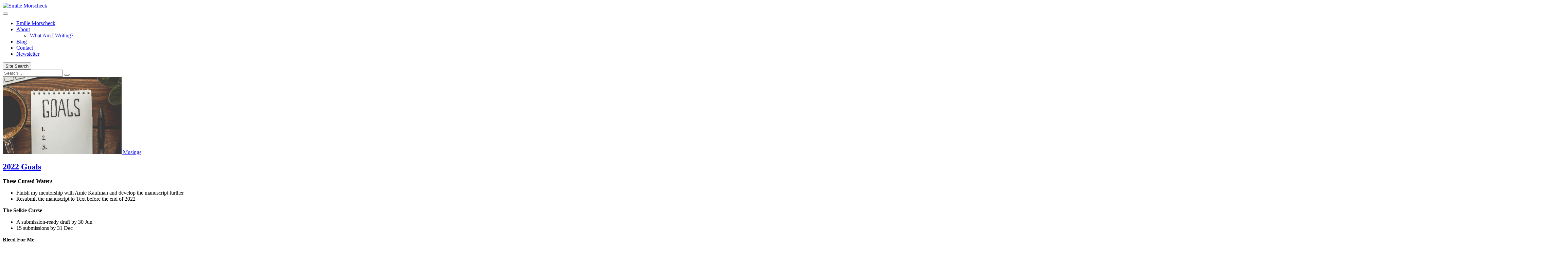

--- FILE ---
content_type: text/html; charset=UTF-8
request_url: https://emiliemorscheck.com.au/tag/planning
body_size: 19931
content:

<!DOCTYPE html>
<html lang="en-GB">
<head>
	<meta charset="UTF-8">
	<meta name="viewport" content="width=device-width, initial-scale=1">
	<link rel="profile" href="https://gmpg.org/xfn/11">
	<link rel="pingback" href="https://emiliemorscheck.com.au/xmlrpc.php">

	<title>planning &#8211; Emilie Morscheck</title>
<meta name='robots' content='max-image-preview:large' />
<link rel='dns-prefetch' href='//fonts.googleapis.com' />
<link rel="alternate" type="application/rss+xml" title="Emilie Morscheck &raquo; Feed" href="https://emiliemorscheck.com.au/feed" />
<link rel="alternate" type="application/rss+xml" title="Emilie Morscheck &raquo; Comments Feed" href="https://emiliemorscheck.com.au/comments/feed" />
<link rel="alternate" type="application/rss+xml" title="Emilie Morscheck &raquo; planning Tag Feed" href="https://emiliemorscheck.com.au/tag/planning/feed" />
<style id='wp-img-auto-sizes-contain-inline-css' type='text/css'>
img:is([sizes=auto i],[sizes^="auto," i]){contain-intrinsic-size:3000px 1500px}
/*# sourceURL=wp-img-auto-sizes-contain-inline-css */
</style>
<style id='wp-emoji-styles-inline-css' type='text/css'>

	img.wp-smiley, img.emoji {
		display: inline !important;
		border: none !important;
		box-shadow: none !important;
		height: 1em !important;
		width: 1em !important;
		margin: 0 0.07em !important;
		vertical-align: -0.1em !important;
		background: none !important;
		padding: 0 !important;
	}
/*# sourceURL=wp-emoji-styles-inline-css */
</style>
<style id='wp-block-library-inline-css' type='text/css'>
:root{--wp-block-synced-color:#7a00df;--wp-block-synced-color--rgb:122,0,223;--wp-bound-block-color:var(--wp-block-synced-color);--wp-editor-canvas-background:#ddd;--wp-admin-theme-color:#007cba;--wp-admin-theme-color--rgb:0,124,186;--wp-admin-theme-color-darker-10:#006ba1;--wp-admin-theme-color-darker-10--rgb:0,107,160.5;--wp-admin-theme-color-darker-20:#005a87;--wp-admin-theme-color-darker-20--rgb:0,90,135;--wp-admin-border-width-focus:2px}@media (min-resolution:192dpi){:root{--wp-admin-border-width-focus:1.5px}}.wp-element-button{cursor:pointer}:root .has-very-light-gray-background-color{background-color:#eee}:root .has-very-dark-gray-background-color{background-color:#313131}:root .has-very-light-gray-color{color:#eee}:root .has-very-dark-gray-color{color:#313131}:root .has-vivid-green-cyan-to-vivid-cyan-blue-gradient-background{background:linear-gradient(135deg,#00d084,#0693e3)}:root .has-purple-crush-gradient-background{background:linear-gradient(135deg,#34e2e4,#4721fb 50%,#ab1dfe)}:root .has-hazy-dawn-gradient-background{background:linear-gradient(135deg,#faaca8,#dad0ec)}:root .has-subdued-olive-gradient-background{background:linear-gradient(135deg,#fafae1,#67a671)}:root .has-atomic-cream-gradient-background{background:linear-gradient(135deg,#fdd79a,#004a59)}:root .has-nightshade-gradient-background{background:linear-gradient(135deg,#330968,#31cdcf)}:root .has-midnight-gradient-background{background:linear-gradient(135deg,#020381,#2874fc)}:root{--wp--preset--font-size--normal:16px;--wp--preset--font-size--huge:42px}.has-regular-font-size{font-size:1em}.has-larger-font-size{font-size:2.625em}.has-normal-font-size{font-size:var(--wp--preset--font-size--normal)}.has-huge-font-size{font-size:var(--wp--preset--font-size--huge)}.has-text-align-center{text-align:center}.has-text-align-left{text-align:left}.has-text-align-right{text-align:right}.has-fit-text{white-space:nowrap!important}#end-resizable-editor-section{display:none}.aligncenter{clear:both}.items-justified-left{justify-content:flex-start}.items-justified-center{justify-content:center}.items-justified-right{justify-content:flex-end}.items-justified-space-between{justify-content:space-between}.screen-reader-text{border:0;clip-path:inset(50%);height:1px;margin:-1px;overflow:hidden;padding:0;position:absolute;width:1px;word-wrap:normal!important}.screen-reader-text:focus{background-color:#ddd;clip-path:none;color:#444;display:block;font-size:1em;height:auto;left:5px;line-height:normal;padding:15px 23px 14px;text-decoration:none;top:5px;width:auto;z-index:100000}html :where(.has-border-color){border-style:solid}html :where([style*=border-top-color]){border-top-style:solid}html :where([style*=border-right-color]){border-right-style:solid}html :where([style*=border-bottom-color]){border-bottom-style:solid}html :where([style*=border-left-color]){border-left-style:solid}html :where([style*=border-width]){border-style:solid}html :where([style*=border-top-width]){border-top-style:solid}html :where([style*=border-right-width]){border-right-style:solid}html :where([style*=border-bottom-width]){border-bottom-style:solid}html :where([style*=border-left-width]){border-left-style:solid}html :where(img[class*=wp-image-]){height:auto;max-width:100%}:where(figure){margin:0 0 1em}html :where(.is-position-sticky){--wp-admin--admin-bar--position-offset:var(--wp-admin--admin-bar--height,0px)}@media screen and (max-width:600px){html :where(.is-position-sticky){--wp-admin--admin-bar--position-offset:0px}}

/*# sourceURL=wp-block-library-inline-css */
</style><style id='wp-block-file-inline-css' type='text/css'>
.wp-block-file{box-sizing:border-box}.wp-block-file:not(.wp-element-button){font-size:.8em}.wp-block-file.aligncenter{text-align:center}.wp-block-file.alignright{text-align:right}.wp-block-file *+.wp-block-file__button{margin-left:.75em}:where(.wp-block-file){margin-bottom:1.5em}.wp-block-file__embed{margin-bottom:1em}:where(.wp-block-file__button){border-radius:2em;display:inline-block;padding:.5em 1em}:where(.wp-block-file__button):where(a):active,:where(.wp-block-file__button):where(a):focus,:where(.wp-block-file__button):where(a):hover,:where(.wp-block-file__button):where(a):visited{box-shadow:none;color:#fff;opacity:.85;text-decoration:none}
/*# sourceURL=https://emiliemorscheck.com.au/wp-includes/blocks/file/style.min.css */
</style>
<style id='wp-block-heading-inline-css' type='text/css'>
h1:where(.wp-block-heading).has-background,h2:where(.wp-block-heading).has-background,h3:where(.wp-block-heading).has-background,h4:where(.wp-block-heading).has-background,h5:where(.wp-block-heading).has-background,h6:where(.wp-block-heading).has-background{padding:1.25em 2.375em}h1.has-text-align-left[style*=writing-mode]:where([style*=vertical-lr]),h1.has-text-align-right[style*=writing-mode]:where([style*=vertical-rl]),h2.has-text-align-left[style*=writing-mode]:where([style*=vertical-lr]),h2.has-text-align-right[style*=writing-mode]:where([style*=vertical-rl]),h3.has-text-align-left[style*=writing-mode]:where([style*=vertical-lr]),h3.has-text-align-right[style*=writing-mode]:where([style*=vertical-rl]),h4.has-text-align-left[style*=writing-mode]:where([style*=vertical-lr]),h4.has-text-align-right[style*=writing-mode]:where([style*=vertical-rl]),h5.has-text-align-left[style*=writing-mode]:where([style*=vertical-lr]),h5.has-text-align-right[style*=writing-mode]:where([style*=vertical-rl]),h6.has-text-align-left[style*=writing-mode]:where([style*=vertical-lr]),h6.has-text-align-right[style*=writing-mode]:where([style*=vertical-rl]){rotate:180deg}
/*# sourceURL=https://emiliemorscheck.com.au/wp-includes/blocks/heading/style.min.css */
</style>
<style id='wp-block-image-inline-css' type='text/css'>
.wp-block-image>a,.wp-block-image>figure>a{display:inline-block}.wp-block-image img{box-sizing:border-box;height:auto;max-width:100%;vertical-align:bottom}@media not (prefers-reduced-motion){.wp-block-image img.hide{visibility:hidden}.wp-block-image img.show{animation:show-content-image .4s}}.wp-block-image[style*=border-radius] img,.wp-block-image[style*=border-radius]>a{border-radius:inherit}.wp-block-image.has-custom-border img{box-sizing:border-box}.wp-block-image.aligncenter{text-align:center}.wp-block-image.alignfull>a,.wp-block-image.alignwide>a{width:100%}.wp-block-image.alignfull img,.wp-block-image.alignwide img{height:auto;width:100%}.wp-block-image .aligncenter,.wp-block-image .alignleft,.wp-block-image .alignright,.wp-block-image.aligncenter,.wp-block-image.alignleft,.wp-block-image.alignright{display:table}.wp-block-image .aligncenter>figcaption,.wp-block-image .alignleft>figcaption,.wp-block-image .alignright>figcaption,.wp-block-image.aligncenter>figcaption,.wp-block-image.alignleft>figcaption,.wp-block-image.alignright>figcaption{caption-side:bottom;display:table-caption}.wp-block-image .alignleft{float:left;margin:.5em 1em .5em 0}.wp-block-image .alignright{float:right;margin:.5em 0 .5em 1em}.wp-block-image .aligncenter{margin-left:auto;margin-right:auto}.wp-block-image :where(figcaption){margin-bottom:1em;margin-top:.5em}.wp-block-image.is-style-circle-mask img{border-radius:9999px}@supports ((-webkit-mask-image:none) or (mask-image:none)) or (-webkit-mask-image:none){.wp-block-image.is-style-circle-mask img{border-radius:0;-webkit-mask-image:url('data:image/svg+xml;utf8,<svg viewBox="0 0 100 100" xmlns="http://www.w3.org/2000/svg"><circle cx="50" cy="50" r="50"/></svg>');mask-image:url('data:image/svg+xml;utf8,<svg viewBox="0 0 100 100" xmlns="http://www.w3.org/2000/svg"><circle cx="50" cy="50" r="50"/></svg>');mask-mode:alpha;-webkit-mask-position:center;mask-position:center;-webkit-mask-repeat:no-repeat;mask-repeat:no-repeat;-webkit-mask-size:contain;mask-size:contain}}:root :where(.wp-block-image.is-style-rounded img,.wp-block-image .is-style-rounded img){border-radius:9999px}.wp-block-image figure{margin:0}.wp-lightbox-container{display:flex;flex-direction:column;position:relative}.wp-lightbox-container img{cursor:zoom-in}.wp-lightbox-container img:hover+button{opacity:1}.wp-lightbox-container button{align-items:center;backdrop-filter:blur(16px) saturate(180%);background-color:#5a5a5a40;border:none;border-radius:4px;cursor:zoom-in;display:flex;height:20px;justify-content:center;opacity:0;padding:0;position:absolute;right:16px;text-align:center;top:16px;width:20px;z-index:100}@media not (prefers-reduced-motion){.wp-lightbox-container button{transition:opacity .2s ease}}.wp-lightbox-container button:focus-visible{outline:3px auto #5a5a5a40;outline:3px auto -webkit-focus-ring-color;outline-offset:3px}.wp-lightbox-container button:hover{cursor:pointer;opacity:1}.wp-lightbox-container button:focus{opacity:1}.wp-lightbox-container button:focus,.wp-lightbox-container button:hover,.wp-lightbox-container button:not(:hover):not(:active):not(.has-background){background-color:#5a5a5a40;border:none}.wp-lightbox-overlay{box-sizing:border-box;cursor:zoom-out;height:100vh;left:0;overflow:hidden;position:fixed;top:0;visibility:hidden;width:100%;z-index:100000}.wp-lightbox-overlay .close-button{align-items:center;cursor:pointer;display:flex;justify-content:center;min-height:40px;min-width:40px;padding:0;position:absolute;right:calc(env(safe-area-inset-right) + 16px);top:calc(env(safe-area-inset-top) + 16px);z-index:5000000}.wp-lightbox-overlay .close-button:focus,.wp-lightbox-overlay .close-button:hover,.wp-lightbox-overlay .close-button:not(:hover):not(:active):not(.has-background){background:none;border:none}.wp-lightbox-overlay .lightbox-image-container{height:var(--wp--lightbox-container-height);left:50%;overflow:hidden;position:absolute;top:50%;transform:translate(-50%,-50%);transform-origin:top left;width:var(--wp--lightbox-container-width);z-index:9999999999}.wp-lightbox-overlay .wp-block-image{align-items:center;box-sizing:border-box;display:flex;height:100%;justify-content:center;margin:0;position:relative;transform-origin:0 0;width:100%;z-index:3000000}.wp-lightbox-overlay .wp-block-image img{height:var(--wp--lightbox-image-height);min-height:var(--wp--lightbox-image-height);min-width:var(--wp--lightbox-image-width);width:var(--wp--lightbox-image-width)}.wp-lightbox-overlay .wp-block-image figcaption{display:none}.wp-lightbox-overlay button{background:none;border:none}.wp-lightbox-overlay .scrim{background-color:#fff;height:100%;opacity:.9;position:absolute;width:100%;z-index:2000000}.wp-lightbox-overlay.active{visibility:visible}@media not (prefers-reduced-motion){.wp-lightbox-overlay.active{animation:turn-on-visibility .25s both}.wp-lightbox-overlay.active img{animation:turn-on-visibility .35s both}.wp-lightbox-overlay.show-closing-animation:not(.active){animation:turn-off-visibility .35s both}.wp-lightbox-overlay.show-closing-animation:not(.active) img{animation:turn-off-visibility .25s both}.wp-lightbox-overlay.zoom.active{animation:none;opacity:1;visibility:visible}.wp-lightbox-overlay.zoom.active .lightbox-image-container{animation:lightbox-zoom-in .4s}.wp-lightbox-overlay.zoom.active .lightbox-image-container img{animation:none}.wp-lightbox-overlay.zoom.active .scrim{animation:turn-on-visibility .4s forwards}.wp-lightbox-overlay.zoom.show-closing-animation:not(.active){animation:none}.wp-lightbox-overlay.zoom.show-closing-animation:not(.active) .lightbox-image-container{animation:lightbox-zoom-out .4s}.wp-lightbox-overlay.zoom.show-closing-animation:not(.active) .lightbox-image-container img{animation:none}.wp-lightbox-overlay.zoom.show-closing-animation:not(.active) .scrim{animation:turn-off-visibility .4s forwards}}@keyframes show-content-image{0%{visibility:hidden}99%{visibility:hidden}to{visibility:visible}}@keyframes turn-on-visibility{0%{opacity:0}to{opacity:1}}@keyframes turn-off-visibility{0%{opacity:1;visibility:visible}99%{opacity:0;visibility:visible}to{opacity:0;visibility:hidden}}@keyframes lightbox-zoom-in{0%{transform:translate(calc((-100vw + var(--wp--lightbox-scrollbar-width))/2 + var(--wp--lightbox-initial-left-position)),calc(-50vh + var(--wp--lightbox-initial-top-position))) scale(var(--wp--lightbox-scale))}to{transform:translate(-50%,-50%) scale(1)}}@keyframes lightbox-zoom-out{0%{transform:translate(-50%,-50%) scale(1);visibility:visible}99%{visibility:visible}to{transform:translate(calc((-100vw + var(--wp--lightbox-scrollbar-width))/2 + var(--wp--lightbox-initial-left-position)),calc(-50vh + var(--wp--lightbox-initial-top-position))) scale(var(--wp--lightbox-scale));visibility:hidden}}
/*# sourceURL=https://emiliemorscheck.com.au/wp-includes/blocks/image/style.min.css */
</style>
<style id='wp-block-list-inline-css' type='text/css'>
ol,ul{box-sizing:border-box}:root :where(.wp-block-list.has-background){padding:1.25em 2.375em}
/*# sourceURL=https://emiliemorscheck.com.au/wp-includes/blocks/list/style.min.css */
</style>
<style id='wp-block-paragraph-inline-css' type='text/css'>
.is-small-text{font-size:.875em}.is-regular-text{font-size:1em}.is-large-text{font-size:2.25em}.is-larger-text{font-size:3em}.has-drop-cap:not(:focus):first-letter{float:left;font-size:8.4em;font-style:normal;font-weight:100;line-height:.68;margin:.05em .1em 0 0;text-transform:uppercase}body.rtl .has-drop-cap:not(:focus):first-letter{float:none;margin-left:.1em}p.has-drop-cap.has-background{overflow:hidden}:root :where(p.has-background){padding:1.25em 2.375em}:where(p.has-text-color:not(.has-link-color)) a{color:inherit}p.has-text-align-left[style*="writing-mode:vertical-lr"],p.has-text-align-right[style*="writing-mode:vertical-rl"]{rotate:180deg}
/*# sourceURL=https://emiliemorscheck.com.au/wp-includes/blocks/paragraph/style.min.css */
</style>
<style id='wp-block-quote-inline-css' type='text/css'>
.wp-block-quote{box-sizing:border-box;overflow-wrap:break-word}.wp-block-quote.is-large:where(:not(.is-style-plain)),.wp-block-quote.is-style-large:where(:not(.is-style-plain)){margin-bottom:1em;padding:0 1em}.wp-block-quote.is-large:where(:not(.is-style-plain)) p,.wp-block-quote.is-style-large:where(:not(.is-style-plain)) p{font-size:1.5em;font-style:italic;line-height:1.6}.wp-block-quote.is-large:where(:not(.is-style-plain)) cite,.wp-block-quote.is-large:where(:not(.is-style-plain)) footer,.wp-block-quote.is-style-large:where(:not(.is-style-plain)) cite,.wp-block-quote.is-style-large:where(:not(.is-style-plain)) footer{font-size:1.125em;text-align:right}.wp-block-quote>cite{display:block}
/*# sourceURL=https://emiliemorscheck.com.au/wp-includes/blocks/quote/style.min.css */
</style>
<style id='wp-block-separator-inline-css' type='text/css'>
@charset "UTF-8";.wp-block-separator{border:none;border-top:2px solid}:root :where(.wp-block-separator.is-style-dots){height:auto;line-height:1;text-align:center}:root :where(.wp-block-separator.is-style-dots):before{color:currentColor;content:"···";font-family:serif;font-size:1.5em;letter-spacing:2em;padding-left:2em}.wp-block-separator.is-style-dots{background:none!important;border:none!important}
/*# sourceURL=https://emiliemorscheck.com.au/wp-includes/blocks/separator/style.min.css */
</style>
<style id='global-styles-inline-css' type='text/css'>
:root{--wp--preset--aspect-ratio--square: 1;--wp--preset--aspect-ratio--4-3: 4/3;--wp--preset--aspect-ratio--3-4: 3/4;--wp--preset--aspect-ratio--3-2: 3/2;--wp--preset--aspect-ratio--2-3: 2/3;--wp--preset--aspect-ratio--16-9: 16/9;--wp--preset--aspect-ratio--9-16: 9/16;--wp--preset--color--black: #000000;--wp--preset--color--cyan-bluish-gray: #abb8c3;--wp--preset--color--white: #ffffff;--wp--preset--color--pale-pink: #f78da7;--wp--preset--color--vivid-red: #cf2e2e;--wp--preset--color--luminous-vivid-orange: #ff6900;--wp--preset--color--luminous-vivid-amber: #fcb900;--wp--preset--color--light-green-cyan: #7bdcb5;--wp--preset--color--vivid-green-cyan: #00d084;--wp--preset--color--pale-cyan-blue: #8ed1fc;--wp--preset--color--vivid-cyan-blue: #0693e3;--wp--preset--color--vivid-purple: #9b51e0;--wp--preset--gradient--vivid-cyan-blue-to-vivid-purple: linear-gradient(135deg,rgb(6,147,227) 0%,rgb(155,81,224) 100%);--wp--preset--gradient--light-green-cyan-to-vivid-green-cyan: linear-gradient(135deg,rgb(122,220,180) 0%,rgb(0,208,130) 100%);--wp--preset--gradient--luminous-vivid-amber-to-luminous-vivid-orange: linear-gradient(135deg,rgb(252,185,0) 0%,rgb(255,105,0) 100%);--wp--preset--gradient--luminous-vivid-orange-to-vivid-red: linear-gradient(135deg,rgb(255,105,0) 0%,rgb(207,46,46) 100%);--wp--preset--gradient--very-light-gray-to-cyan-bluish-gray: linear-gradient(135deg,rgb(238,238,238) 0%,rgb(169,184,195) 100%);--wp--preset--gradient--cool-to-warm-spectrum: linear-gradient(135deg,rgb(74,234,220) 0%,rgb(151,120,209) 20%,rgb(207,42,186) 40%,rgb(238,44,130) 60%,rgb(251,105,98) 80%,rgb(254,248,76) 100%);--wp--preset--gradient--blush-light-purple: linear-gradient(135deg,rgb(255,206,236) 0%,rgb(152,150,240) 100%);--wp--preset--gradient--blush-bordeaux: linear-gradient(135deg,rgb(254,205,165) 0%,rgb(254,45,45) 50%,rgb(107,0,62) 100%);--wp--preset--gradient--luminous-dusk: linear-gradient(135deg,rgb(255,203,112) 0%,rgb(199,81,192) 50%,rgb(65,88,208) 100%);--wp--preset--gradient--pale-ocean: linear-gradient(135deg,rgb(255,245,203) 0%,rgb(182,227,212) 50%,rgb(51,167,181) 100%);--wp--preset--gradient--electric-grass: linear-gradient(135deg,rgb(202,248,128) 0%,rgb(113,206,126) 100%);--wp--preset--gradient--midnight: linear-gradient(135deg,rgb(2,3,129) 0%,rgb(40,116,252) 100%);--wp--preset--font-size--small: 13px;--wp--preset--font-size--medium: 20px;--wp--preset--font-size--large: 36px;--wp--preset--font-size--x-large: 42px;--wp--preset--spacing--20: 0.44rem;--wp--preset--spacing--30: 0.67rem;--wp--preset--spacing--40: 1rem;--wp--preset--spacing--50: 1.5rem;--wp--preset--spacing--60: 2.25rem;--wp--preset--spacing--70: 3.38rem;--wp--preset--spacing--80: 5.06rem;--wp--preset--shadow--natural: 6px 6px 9px rgba(0, 0, 0, 0.2);--wp--preset--shadow--deep: 12px 12px 50px rgba(0, 0, 0, 0.4);--wp--preset--shadow--sharp: 6px 6px 0px rgba(0, 0, 0, 0.2);--wp--preset--shadow--outlined: 6px 6px 0px -3px rgb(255, 255, 255), 6px 6px rgb(0, 0, 0);--wp--preset--shadow--crisp: 6px 6px 0px rgb(0, 0, 0);}:where(.is-layout-flex){gap: 0.5em;}:where(.is-layout-grid){gap: 0.5em;}body .is-layout-flex{display: flex;}.is-layout-flex{flex-wrap: wrap;align-items: center;}.is-layout-flex > :is(*, div){margin: 0;}body .is-layout-grid{display: grid;}.is-layout-grid > :is(*, div){margin: 0;}:where(.wp-block-columns.is-layout-flex){gap: 2em;}:where(.wp-block-columns.is-layout-grid){gap: 2em;}:where(.wp-block-post-template.is-layout-flex){gap: 1.25em;}:where(.wp-block-post-template.is-layout-grid){gap: 1.25em;}.has-black-color{color: var(--wp--preset--color--black) !important;}.has-cyan-bluish-gray-color{color: var(--wp--preset--color--cyan-bluish-gray) !important;}.has-white-color{color: var(--wp--preset--color--white) !important;}.has-pale-pink-color{color: var(--wp--preset--color--pale-pink) !important;}.has-vivid-red-color{color: var(--wp--preset--color--vivid-red) !important;}.has-luminous-vivid-orange-color{color: var(--wp--preset--color--luminous-vivid-orange) !important;}.has-luminous-vivid-amber-color{color: var(--wp--preset--color--luminous-vivid-amber) !important;}.has-light-green-cyan-color{color: var(--wp--preset--color--light-green-cyan) !important;}.has-vivid-green-cyan-color{color: var(--wp--preset--color--vivid-green-cyan) !important;}.has-pale-cyan-blue-color{color: var(--wp--preset--color--pale-cyan-blue) !important;}.has-vivid-cyan-blue-color{color: var(--wp--preset--color--vivid-cyan-blue) !important;}.has-vivid-purple-color{color: var(--wp--preset--color--vivid-purple) !important;}.has-black-background-color{background-color: var(--wp--preset--color--black) !important;}.has-cyan-bluish-gray-background-color{background-color: var(--wp--preset--color--cyan-bluish-gray) !important;}.has-white-background-color{background-color: var(--wp--preset--color--white) !important;}.has-pale-pink-background-color{background-color: var(--wp--preset--color--pale-pink) !important;}.has-vivid-red-background-color{background-color: var(--wp--preset--color--vivid-red) !important;}.has-luminous-vivid-orange-background-color{background-color: var(--wp--preset--color--luminous-vivid-orange) !important;}.has-luminous-vivid-amber-background-color{background-color: var(--wp--preset--color--luminous-vivid-amber) !important;}.has-light-green-cyan-background-color{background-color: var(--wp--preset--color--light-green-cyan) !important;}.has-vivid-green-cyan-background-color{background-color: var(--wp--preset--color--vivid-green-cyan) !important;}.has-pale-cyan-blue-background-color{background-color: var(--wp--preset--color--pale-cyan-blue) !important;}.has-vivid-cyan-blue-background-color{background-color: var(--wp--preset--color--vivid-cyan-blue) !important;}.has-vivid-purple-background-color{background-color: var(--wp--preset--color--vivid-purple) !important;}.has-black-border-color{border-color: var(--wp--preset--color--black) !important;}.has-cyan-bluish-gray-border-color{border-color: var(--wp--preset--color--cyan-bluish-gray) !important;}.has-white-border-color{border-color: var(--wp--preset--color--white) !important;}.has-pale-pink-border-color{border-color: var(--wp--preset--color--pale-pink) !important;}.has-vivid-red-border-color{border-color: var(--wp--preset--color--vivid-red) !important;}.has-luminous-vivid-orange-border-color{border-color: var(--wp--preset--color--luminous-vivid-orange) !important;}.has-luminous-vivid-amber-border-color{border-color: var(--wp--preset--color--luminous-vivid-amber) !important;}.has-light-green-cyan-border-color{border-color: var(--wp--preset--color--light-green-cyan) !important;}.has-vivid-green-cyan-border-color{border-color: var(--wp--preset--color--vivid-green-cyan) !important;}.has-pale-cyan-blue-border-color{border-color: var(--wp--preset--color--pale-cyan-blue) !important;}.has-vivid-cyan-blue-border-color{border-color: var(--wp--preset--color--vivid-cyan-blue) !important;}.has-vivid-purple-border-color{border-color: var(--wp--preset--color--vivid-purple) !important;}.has-vivid-cyan-blue-to-vivid-purple-gradient-background{background: var(--wp--preset--gradient--vivid-cyan-blue-to-vivid-purple) !important;}.has-light-green-cyan-to-vivid-green-cyan-gradient-background{background: var(--wp--preset--gradient--light-green-cyan-to-vivid-green-cyan) !important;}.has-luminous-vivid-amber-to-luminous-vivid-orange-gradient-background{background: var(--wp--preset--gradient--luminous-vivid-amber-to-luminous-vivid-orange) !important;}.has-luminous-vivid-orange-to-vivid-red-gradient-background{background: var(--wp--preset--gradient--luminous-vivid-orange-to-vivid-red) !important;}.has-very-light-gray-to-cyan-bluish-gray-gradient-background{background: var(--wp--preset--gradient--very-light-gray-to-cyan-bluish-gray) !important;}.has-cool-to-warm-spectrum-gradient-background{background: var(--wp--preset--gradient--cool-to-warm-spectrum) !important;}.has-blush-light-purple-gradient-background{background: var(--wp--preset--gradient--blush-light-purple) !important;}.has-blush-bordeaux-gradient-background{background: var(--wp--preset--gradient--blush-bordeaux) !important;}.has-luminous-dusk-gradient-background{background: var(--wp--preset--gradient--luminous-dusk) !important;}.has-pale-ocean-gradient-background{background: var(--wp--preset--gradient--pale-ocean) !important;}.has-electric-grass-gradient-background{background: var(--wp--preset--gradient--electric-grass) !important;}.has-midnight-gradient-background{background: var(--wp--preset--gradient--midnight) !important;}.has-small-font-size{font-size: var(--wp--preset--font-size--small) !important;}.has-medium-font-size{font-size: var(--wp--preset--font-size--medium) !important;}.has-large-font-size{font-size: var(--wp--preset--font-size--large) !important;}.has-x-large-font-size{font-size: var(--wp--preset--font-size--x-large) !important;}
/*# sourceURL=global-styles-inline-css */
</style>

<style id='classic-theme-styles-inline-css' type='text/css'>
/*! This file is auto-generated */
.wp-block-button__link{color:#fff;background-color:#32373c;border-radius:9999px;box-shadow:none;text-decoration:none;padding:calc(.667em + 2px) calc(1.333em + 2px);font-size:1.125em}.wp-block-file__button{background:#32373c;color:#fff;text-decoration:none}
/*# sourceURL=/wp-includes/css/classic-themes.min.css */
</style>
<link rel='stylesheet' id='ssb-front-css-css' href='https://emiliemorscheck.com.au/wp-content/plugins/simple-social-buttons/assets/css/front.css?ver=6.1.0' type='text/css' media='all' />
<link rel='stylesheet' id='wen-skill-charts-css' href='https://emiliemorscheck.com.au/wp-content/plugins/wen-skill-charts/public/css/wen-skill-charts-public.css?ver=1.5.3' type='text/css' media='all' />
<link rel='stylesheet' id='bootstrap-css' href='https://emiliemorscheck.com.au/wp-content/themes/shapely/assets/css/bootstrap.min.css?ver=6.9' type='text/css' media='all' />
<link rel='stylesheet' id='font-awesome-css' href='https://emiliemorscheck.com.au/wp-content/themes/shapely/assets/css/fontawesome6/all.min.css?ver=6.9' type='text/css' media='all' />
<link rel='stylesheet' id='shapely-fonts-css' href='//fonts.googleapis.com/css?family=Raleway%3A100%2C300%2C400%2C500%2C600%2C700&#038;display=swap&#038;ver=6.9' type='text/css' media='all' />
<link rel='stylesheet' id='flexslider-css' href='https://emiliemorscheck.com.au/wp-content/themes/shapely/assets/css/flexslider.css?ver=6.9' type='text/css' media='all' />
<link rel='stylesheet' id='shapely-style-css' href='https://emiliemorscheck.com.au/wp-content/themes/shapely/style.css?ver=6.9' type='text/css' media='all' />
<link rel='stylesheet' id='shapely-custom-css' href='https://emiliemorscheck.com.au/wp-content/themes/shapely/assets/css/custom.css?ver=6.9' type='text/css' media='all' />
<link rel='stylesheet' id='owl.carousel-css' href='https://emiliemorscheck.com.au/wp-content/themes/shapely/assets/js/owl-carousel/owl.carousel.min.css?ver=6.9' type='text/css' media='all' />
<link rel='stylesheet' id='owl.carousel.theme-css' href='https://emiliemorscheck.com.au/wp-content/themes/shapely/assets/js/owl-carousel/owl.theme.default.css?ver=6.9' type='text/css' media='all' />
<style id='akismet-widget-style-inline-css' type='text/css'>

			.a-stats {
				--akismet-color-mid-green: #357b49;
				--akismet-color-white: #fff;
				--akismet-color-light-grey: #f6f7f7;

				max-width: 350px;
				width: auto;
			}

			.a-stats * {
				all: unset;
				box-sizing: border-box;
			}

			.a-stats strong {
				font-weight: 600;
			}

			.a-stats a.a-stats__link,
			.a-stats a.a-stats__link:visited,
			.a-stats a.a-stats__link:active {
				background: var(--akismet-color-mid-green);
				border: none;
				box-shadow: none;
				border-radius: 8px;
				color: var(--akismet-color-white);
				cursor: pointer;
				display: block;
				font-family: -apple-system, BlinkMacSystemFont, 'Segoe UI', 'Roboto', 'Oxygen-Sans', 'Ubuntu', 'Cantarell', 'Helvetica Neue', sans-serif;
				font-weight: 500;
				padding: 12px;
				text-align: center;
				text-decoration: none;
				transition: all 0.2s ease;
			}

			/* Extra specificity to deal with TwentyTwentyOne focus style */
			.widget .a-stats a.a-stats__link:focus {
				background: var(--akismet-color-mid-green);
				color: var(--akismet-color-white);
				text-decoration: none;
			}

			.a-stats a.a-stats__link:hover {
				filter: brightness(110%);
				box-shadow: 0 4px 12px rgba(0, 0, 0, 0.06), 0 0 2px rgba(0, 0, 0, 0.16);
			}

			.a-stats .count {
				color: var(--akismet-color-white);
				display: block;
				font-size: 1.5em;
				line-height: 1.4;
				padding: 0 13px;
				white-space: nowrap;
			}
		
/*# sourceURL=akismet-widget-style-inline-css */
</style>
<script type="text/javascript" src="https://emiliemorscheck.com.au/wp-includes/js/jquery/jquery.min.js?ver=3.7.1" id="jquery-core-js"></script>
<script type="text/javascript" src="https://emiliemorscheck.com.au/wp-includes/js/jquery/jquery-migrate.min.js?ver=3.4.1" id="jquery-migrate-js"></script>
<script type="text/javascript" src="https://emiliemorscheck.com.au/wp-content/plugins/wen-skill-charts/public/js/jquery.appear.js?ver=1.5.3" id="wen-skill-charts-appear-js"></script>
<script type="text/javascript" src="https://emiliemorscheck.com.au/wp-content/plugins/wen-skill-charts/public/js/jquery.easypiechart.js?ver=1.5.3" id="wen-skill-charts-easypiechart-js"></script>
<script type="text/javascript" src="https://emiliemorscheck.com.au/wp-content/plugins/wen-skill-charts/public/js/wen-skill-charts-public.js?ver=1.5.3" id="wen-skill-charts-js"></script>
<link rel="https://api.w.org/" href="https://emiliemorscheck.com.au/wp-json/" /><link rel="alternate" title="JSON" type="application/json" href="https://emiliemorscheck.com.au/wp-json/wp/v2/tags/26" /><link rel="EditURI" type="application/rsd+xml" title="RSD" href="https://emiliemorscheck.com.au/xmlrpc.php?rsd" />
<meta name="generator" content="WordPress 6.9" />
<style>/* CSS added by WP Meta and Date Remover*/.entry-meta {display:none !important;}
	.home .entry-meta { display: none; }
	.entry-footer {display:none !important;}
	.home .entry-footer { display: none; }</style><!-- FIFU: meta tags for featured image (begin) -->
<meta property="og:image" content="https://www.sparkpeople.com/news/genericpictures/bigpictures/goal-setting-header.png" />
<!-- FIFU: meta tags for featured image (end) --><meta name="twitter:image" content="https://www.sparkpeople.com/news/genericpictures/bigpictures/goal-setting-header.png" /> <style media="screen">

		 /*inline margin*/
	
	
	
	
	
	
			 /*margin-digbar*/

	
	
	
	
	
	
	
</style>

<!-- Open Graph Meta Tags generated by Simple Social Buttons 6.1.0 -->
<meta property="og:title" content="2022 Goals - Emilie Morscheck" />
<meta property="og:description" content="These Cursed Waters Finish my mentorship with Amie Kaufman and develop the manuscript furtherResubmit the manuscript to Text before the end of 2022 The Selkie Curse A submission-ready draft by 30 Jun15 submissions by 31 Dec Bleed For Me Structural edit completed by 15 JunDraft 2 completed by 15 AugSubmission ready by 31 Dec Embers Draft 1 completed 15 MayStructural&hellip;" />
<meta property="og:url" content="https://emiliemorscheck.com.au/2022/01/2022-goals" />
<meta property="og:site_name" content="Emilie Morscheck" />
<meta property="og:image" content="https://www.sparkpeople.com/news/genericpictures/bigpictures/goal-setting-header.png" />
<meta name="twitter:card" content="summary_large_image" />
<meta name="twitter:description" content="These Cursed Waters Finish my mentorship with Amie Kaufman and develop the manuscript furtherResubmit the manuscript to Text before the end of 2022 The Selkie Curse A submission-ready draft by 30 Jun15 submissions by 31 Dec Bleed For Me Structural edit completed by 15 JunDraft 2 completed by 15 AugSubmission ready by 31 Dec Embers Draft 1 completed 15 MayStructural&hellip;" />
<meta name="twitter:title" content="2022 Goals - Emilie Morscheck" />
<meta property="twitter:image" content="https://www.sparkpeople.com/news/genericpictures/bigpictures/goal-setting-header.png" />
<style type="text/css"></style><style type="text/css">.recentcomments a{display:inline !important;padding:0 !important;margin:0 !important;}</style><link rel="icon" href="https://emiliemorscheck.com.au/wp-content/uploads/2020/05/cropped-birds-1-32x32.jpg" sizes="32x32" />
<link rel="icon" href="https://emiliemorscheck.com.au/wp-content/uploads/2020/05/cropped-birds-1-192x192.jpg" sizes="192x192" />
<link rel="apple-touch-icon" href="https://emiliemorscheck.com.au/wp-content/uploads/2020/05/cropped-birds-1-180x180.jpg" />
<meta name="msapplication-TileImage" content="https://emiliemorscheck.com.au/wp-content/uploads/2020/05/cropped-birds-1-270x270.jpg" />
</head>

<body class="archive tag tag-planning tag-26 wp-custom-logo wp-theme-shapely hfeed has-sidebar-right">
	<div id="page" class="site">
	<a class="skip-link screen-reader-text" href="#content">Skip to content</a>

	<header id="masthead" class="site-header" role="banner">
		<div class="nav-container">
			<nav  id="site-navigation" class="main-navigation" role="navigation">
				<div class="container nav-bar">
					<div class="flex-row">
						<div class="module left site-title-container">
							<a href="https://emiliemorscheck.com.au/" class="custom-logo-link" rel="home" itemprop="url"><img width="50" height="50" src="https://emiliemorscheck.com.au/wp-content/uploads/2020/05/cropped-birds-150x150.jpg" class="custom-logo logo" alt="Emilie Morscheck" itemprop="logo" decoding="async" srcset="https://emiliemorscheck.com.au/wp-content/uploads/2020/05/cropped-birds-150x150.jpg 150w, https://emiliemorscheck.com.au/wp-content/uploads/2020/05/cropped-birds.jpg 278w" sizes="(max-width: 50px) 100vw, 50px" /></a>						</div>
						<button class="module widget-handle mobile-toggle right visible-sm visible-xs">
							<i class="fa fa-bars"></i>
						</button>
						<div class="module-group right">
							<div class="module left">
								<div class="collapse navbar-collapse navbar-ex1-collapse"><ul id="menu" class="menu"><li id="menu-item-8" class="menu-item menu-item-type-post_type menu-item-object-page menu-item-home menu-item-8"><a title="Emilie Morscheck" href="https://emiliemorscheck.com.au/">Emilie Morscheck</a></li>
<li id="menu-item-43" class="menu-item menu-item-type-post_type menu-item-object-page menu-item-has-children menu-item-43 dropdown"><a title="About" href="https://emiliemorscheck.com.au/about">About </a><span class="dropdown-toggle shapely-dropdown" data-toggle="dropdown"><i class="fa fa-angle-down" aria-hidden="true"></i></span>
<ul role="menu" class=" dropdown-menu">
	<li id="menu-item-185" class="menu-item menu-item-type-post_type menu-item-object-page menu-item-185"><a title="What Am I Writing?" href="https://emiliemorscheck.com.au/about/what-am-i-writing">What Am I Writing?</a></li>
</ul>
</li>
<li id="menu-item-49" class="menu-item menu-item-type-post_type menu-item-object-page current_page_parent menu-item-49"><a title="Blog" href="https://emiliemorscheck.com.au/blog">Blog</a></li>
<li id="menu-item-44" class="menu-item menu-item-type-post_type menu-item-object-page menu-item-44"><a title="Contact" href="https://emiliemorscheck.com.au/contact">Contact</a></li>
<li id="menu-item-307" class="menu-item menu-item-type-custom menu-item-object-custom menu-item-307"><a title="Newsletter" href="https://mailchi.mp/f280feee5754/newsletter">Newsletter</a></li>
</ul></div>							</div>
							<!--end of menu module-->
							<div class="module widget-handle search-widget-handle hidden-xs hidden-sm">
								<button class="search">
									<i class="fa fa-search"></i>
									<span class="title">Site Search</span>
								</button>
								<div class="function">
									<form role="search"  method="get" class="search-form" action="https://emiliemorscheck.com.au/" method="get" class="search-form" action="https://emiliemorscheck.com.au/">
		<div class="search-form-wrapper">
			<input type="search" class="search-field" placeholder="Search &hellip;" value="" name="s" />
			<button type="submit" class="search-submit">
				<span class="screen-reader-text">Search</span>
				<i class="fas fa-search" aria-hidden="true"></i>
			</button>
		</div>
	</form>								</div>
							</div>
						</div>
						<!--end of module group-->
					</div>
				</div>
			</nav><!-- #site-navigation -->
		</div>
	</header><!-- #masthead -->
	<div id="content" class="main-container">
					<div class="header-callout">
						
		<!-- Rank Math SEO's Breadcrumb Function -->
							</div>
		
		<section class="content-area  pt0 ">
			<div id="main" class="container" role="main">
	<div class = "row">
				<div id = "primary" class = "col-md-8 mb-xs-24 sidebar-right">
				<div class="row">
			<article id="post-341" class="post-content post-grid-small col-md-6 post-341 post type-post status-publish format-standard has-post-thumbnail hentry category-musings tag-36 tag-47 tag-goals tag-novel tag-planning" >
		<header class="entry-header nolist">
									<a href="https://emiliemorscheck.com.au/2022/01/2022-goals">
				<img post-id="264" fifu-featured="1" width="350" height="228" src="https://www.sparkpeople.com/news/genericpictures/bigpictures/goal-setting-header.png" class="attachment-shapely-grid size-shapely-grid wp-post-image" alt="2021 Goals" title="2021 Goals" />			</a>
			
							<span class="shapely-category">
					<a href="https://emiliemorscheck.com.au/category/musings">
						Musings					</a>
				</span>
					</header><!-- .entry-header -->
		<div class="entry-content">
			<h2 class="post-title">
				<a href="https://emiliemorscheck.com.au/2022/01/2022-goals">2022 Goals</a>
			</h2>

			<div class="entry-meta">
				
		<ul class="post-meta">
					<li><span class="posted-on"><time class="entry-date published" datetime=""></time><time class="updated" datetime=""></time></span></li>
							<li><span>by <a href="https://emiliemorscheck.com.au/author/admin" title=""></a></span></li>
				</ul>
						<!-- post-meta -->
			</div>

			
<p><strong>These Cursed Waters</strong></p>



<ul class="wp-block-list"><li>Finish my mentorship with Amie Kaufman and develop the manuscript further</li><li>Resubmit the manuscript to Text before the end of 2022</li></ul>



<p><strong>The Selkie Curse</strong></p>



<ul class="wp-block-list"><li>A submission-ready draft by 30 Jun</li><li>15 submissions by 31 Dec</li></ul>



<p><strong>Bleed For Me</strong></p>



<ul class="wp-block-list"><li>Structural edit completed by 15 Jun</li><li>Draft 2 completed by 15 Aug</li><li>Submission ready by 31 Dec</li></ul>



<p><strong>Embers</strong></p>



<ul class="wp-block-list"><li>Draft 1 completed 15 May</li><li>Structural edit completed 31 Aug</li><li>Draft 2 started in October</li></ul>



<p><strong>Counting Stars</strong></p>



<ul class="wp-block-list"><li>Outline review by 31 Dec</li></ul>



<p><strong>Other Projects</strong></p>



<ul class="wp-block-list"><li>Untitled new series #1 book 1 outline by 31 Dec</li><li>Untitled new series #2 book 1 outline by 31 Dec</li></ul>



<p>In 2022, I have no solid plans for writing short stories. </p>



<p>What are your goals for 2022? How do you plan to achieve them?</p>
		</div><!-- .entry-content -->
	</article><!-- #post-## -->
	<article id="post-342" class="post-content post-grid-small col-md-6 post-342 post type-post status-publish format-standard has-post-thumbnail hentry category-musings tag-36 tag-47 tag-goals tag-novel tag-planning" >
		<header class="entry-header nolist">
									<a href="https://emiliemorscheck.com.au/2022/01/2021-goals-end-of-year-review">
				<img post-id="264" fifu-featured="1" width="350" height="228" src="https://www.sparkpeople.com/news/genericpictures/bigpictures/goal-setting-header.png" class="attachment-shapely-grid size-shapely-grid wp-post-image" alt="2021 Goals" title="2021 Goals" />			</a>
			
							<span class="shapely-category">
					<a href="https://emiliemorscheck.com.au/category/musings">
						Musings					</a>
				</span>
					</header><!-- .entry-header -->
		<div class="entry-content">
			<h2 class="post-title">
				<a href="https://emiliemorscheck.com.au/2022/01/2021-goals-end-of-year-review">2021 Goals &ndash; End of year review</a>
			</h2>

			<div class="entry-meta">
				
		<ul class="post-meta">
					<li><span class="posted-on"><time class="entry-date published" datetime=""></time><time class="updated" datetime=""></time></span></li>
							<li><span>by <a href="https://emiliemorscheck.com.au/author/admin" title=""></a></span></li>
				</ul>
						<!-- post-meta -->
			</div>

			
<p><span class="has-inline-color has-vivid-purple-color">Because every professional needs goals, <a href="https://emiliemorscheck.com.au/2020/12/2021-goals" data-type="URL" data-id="https://emiliemorscheck.com.au/2020/12/2021-goals">I set out some writing goals for 2021</a> in December 2020. Now that I&#8217;m saying hello to 2022, it&#8217;s time to check in. </span></p>



<p><strong>These Cursed Waters</strong></p>



<ul class="wp-block-list"><li>Submit to at least 30 Agents by 31st December &#8211; <span class="has-inline-color has-vivid-purple-color">So, I didn&#8217;t hit this goal, but something better happened! <a rel="noreferrer noopener" href="https://www.textpublishing.com.au/blog/announcing-the-shortlist-for-the-2021-text-prize-for-young-adult-and-children-s-writing" data-type="URL" data-id="https://www.textpublishing.com.au/blog/announcing-the-shortlist-for-the-2021-text-prize-for-young-adult-and-children-s-writing" target="_blank"><em>These Cursed Waters </em>was shortlisted for the 2021 Text Prize, and I was the inaugural recipient of the Steph Bowe Mentorship.</a> I have been working with the fabulous Amie Kaufman on revising and developing the manuscript to bring it to the next level.</span></li></ul>



<p><strong>The Selkie Curse</strong></p>



<ul class="wp-block-list"><li>A submission-ready draft by 31st May<ul><li>Including: Manuscript, Query Letter, Synopsis &#8211; <span class="has-inline-color has-vivid-purple-color">Structural edits are done! I have just been waiting on some feedback from my beta readers. A submission ready draft will be done in 2022. </span></li></ul></li><li><s>A revised synopsis for book 2 by 30th June</s> &#8211; <span class="has-inline-color has-vivid-purple-color">Done!</span></li></ul>



<p><strong>Bleed For Me</strong></p>



<ul class="wp-block-list"><li><s>Do outline review by 31st January </s>&#8211; <span class="has-inline-color has-vivid-purple-color">Done!</span></li><li><s>First draft done by 30th September</s> &#8211; <span class="has-inline-color has-vivid-purple-color">Done!</span></li><li>Start the structural edit in December &#8211; <span class="has-inline-color has-vivid-purple-color">In progress. </span></li></ul>



<p><strong>Other Projects</strong></p>



<ul class="wp-block-list"><li><s>Untitled new series #1 book 1 outline by 31st March</s> &#8211; <span class="has-inline-color has-vivid-purple-color">Done!</span></li><li><s>Untitled new series #2 book 1 outline by 30th November</s> &#8211; <span class="has-inline-color has-vivid-purple-color">Done! The working title for this manuscript is <em>Counting Stars</em></span></li></ul>



<p><strong><span class="has-inline-color has-vivid-purple-color">Other Activities (because sometimes you can&#8217;t predict the cool opportunities that will come up)</span></strong></p>



<ul class="wp-block-list"><li><span class="has-inline-color has-black-color">I have written 4 out of my 5 blog posts on editing <em>TSC</em> as part of my outreach for the Anne Edgeworth Fellowship</span> &#8211; <span class="has-inline-color has-vivid-purple-color">One left to go!</span></li><li><span class="has-inline-color has-vivid-purple-color">On June 14, I achieved one year of writing 500 words a day. It&#8217;s well and truly a part of my daily routine</span></li></ul>



<p>2021 was a successful writing year for me and I&#8217;m looking forward to 2022!</p>
		</div><!-- .entry-content -->
	</article><!-- #post-## -->
</div><div class="row">	<article id="post-319" class="post-content post-grid-small col-md-6 post-319 post type-post status-publish format-standard has-post-thumbnail hentry category-musings tag-36 tag-goals tag-novel tag-planning" >
		<header class="entry-header nolist">
									<a href="https://emiliemorscheck.com.au/2021/07/2021-goals-mid-year-review">
				<img post-id="264" fifu-featured="1" width="350" height="228" src="https://www.sparkpeople.com/news/genericpictures/bigpictures/goal-setting-header.png" class="attachment-shapely-grid size-shapely-grid wp-post-image" alt="2021 Goals" title="2021 Goals" />			</a>
			
							<span class="shapely-category">
					<a href="https://emiliemorscheck.com.au/category/musings">
						Musings					</a>
				</span>
					</header><!-- .entry-header -->
		<div class="entry-content">
			<h2 class="post-title">
				<a href="https://emiliemorscheck.com.au/2021/07/2021-goals-mid-year-review">2021 Goals &ndash; Mid-year review</a>
			</h2>

			<div class="entry-meta">
				
		<ul class="post-meta">
					<li><span class="posted-on"><time class="entry-date published" datetime=""></time><time class="updated" datetime=""></time></span></li>
							<li><span>by <a href="https://emiliemorscheck.com.au/author/admin" title=""></a></span></li>
				</ul>
						<!-- post-meta -->
			</div>

			
<p><span class="has-inline-color has-vivid-purple-color">Because every professional needs goals, <a href="https://emiliemorscheck.com.au/2020/12/2021-goals" data-type="URL" data-id="https://emiliemorscheck.com.au/2020/12/2021-goals">I set out some writing goals for 2021</a> in December last year. I thought now we are half-way through 2021, that I should revisit these goals and see how my progress is tracking. </span></p>



<p><strong>These Cursed Waters</strong></p>



<ul class="wp-block-list"><li>Submit to at least 30 Agents by 31st December &#8211; <span class="has-inline-color has-vivid-purple-color">Since the beginning of this year, I have submitted <em>These Cursed Waters</em> for 22 opportunities, so I think I&#8217;m well on track to achieve this goal by the end of the year.</span></li></ul>



<p><strong>The Selkie Curse</strong></p>



<ul class="wp-block-list"><li>A submission-ready draft by 31st May<ul><li>Including: Manuscript, Query Letter, Synopsis &#8211; <span class="has-inline-color has-vivid-purple-color">I haven&#8217;t yet finished my edits for <em>TSC</em>, I estimate I will have everything done by the end of August. Only the synopsis has been revised and is ready to go. Between the pandemic, a full-time day-job and the end of financial year, it&#8217;s been hard to find the time and creative energy to edit.</span>  </li></ul></li><li><s>A revised synopsis for book 2 by 30th June</s> &#8211; <span class="has-inline-color has-vivid-purple-color">Done! I even finished this one a few days early!</span></li></ul>



<p><strong>Bleed For Me</strong></p>



<ul class="wp-block-list"><li><s>Do outline review by 31st January </s>&#8211; <span class="has-inline-color has-vivid-purple-color">Done!</span></li><li>First draft done by 30th September &#8211; <span class="has-inline-color has-vivid-purple-color">Currently at 39% and due to finish by 13 November based on my 500 words per day average. I&#8217;ll likely still make my original deadline as I tend to write faster towards the end and get excited by my next project. </span></li><li>Start the structural edit in December &#8211; <span class="has-inline-color has-vivid-purple-color">Should be achievable if everything goes to plan. I like to leave my manuscript at least a month before I do any edits.</span></li></ul>



<p><strong>Other Projects</strong></p>



<ul class="wp-block-list"><li><s>Untitled new series #1 book 1 outline by 31st March</s> &#8211; <span class="has-inline-color has-vivid-purple-color">Done! The working title for this book is <em>Embers</em>.</span></li><li>Untitled new series #2 book 1 outline by 30th November &#8211; <span class="has-inline-color has-vivid-purple-color">I need to decide which project this will be, but I have several in the ideation phase which I&#8217;m excited to explore.</span> </li></ul>



<p><strong><span class="has-inline-color has-vivid-purple-color">Other Activities (because sometimes you can&#8217;t predict the cool opportunities that will come up)</span></strong></p>



<ul class="wp-block-list"><li><span class="has-inline-color has-vivid-purple-color">I have written 4 out of my 5 blog posts on editing <em>TSC</em> as part of my outreach for the Anne Edgeworth Fellowship</span></li><li><span class="has-inline-color has-vivid-purple-color">I got <em>TSC</em> submitted to my editor on time for the manuscript assessment</span></li><li><span class="has-inline-color has-vivid-purple-color">I have become more involved with my local writers guild, the CSFG and met some really cool people</span></li><li><span class="has-inline-color has-vivid-purple-color">On June 14, I achieved one year of writing 500 words a day. It&#8217;s well and truly a part of my daily routine</span></li><li><span class="has-inline-color has-vivid-purple-color">I completed by <a href="https://www.goodreads.com/user_challenges/24879521">2021 reading challenge to read 50 books</a> &#8211; I might have to set a higher goal for next year!</span></li><li><span class="has-inline-color has-vivid-purple-color">I participated in <a href="https://twitter.com/CampRevpit">CampRevPit</a> on Twitter which was a whole load of fun</span></li></ul>



<p>Overall, this has been a busy year for me, and not just for writing. I still have quite a lot left to do, but at least we&#8217;re only halfway through the year! In December, I will post my full reflection on my goals and create my goals for 2022.</p>
		</div><!-- .entry-content -->
	</article><!-- #post-## -->
	<article id="post-268" class="post-content post-grid-small col-md-6 post-268 post type-post status-publish format-standard has-post-thumbnail hentry category-musings category-writing-tips tag-anne-edgeworth tag-editing tag-edits tag-manuscript tag-novel tag-planning tag-the-selkie-curse" >
		<header class="entry-header nolist">
									<a href="https://emiliemorscheck.com.au/2020/12/undertaking-a-structural-edit-part-1-planning">
				<img post-id="268" fifu-featured="1" width="350" height="102" src="https://images.jerichowriters.com/JUvjrMo-Uz1VH7KD/w:auto/h:auto/q:75/https://jerichowriters.com/wp-content/uploads/header3-lib-inciting-incident.jpg" class="attachment-shapely-grid size-shapely-grid wp-post-image" alt="Undertaking a Structural Edit: Part 1 &#8211; Planning" title="Undertaking a Structural Edit: Part 1 &#8211; Planning" />			</a>
			
							<span class="shapely-category">
					<a href="https://emiliemorscheck.com.au/category/musings">
						Musings					</a>
				</span>
					</header><!-- .entry-header -->
		<div class="entry-content">
			<h2 class="post-title">
				<a href="https://emiliemorscheck.com.au/2020/12/undertaking-a-structural-edit-part-1-planning">Undertaking a Structural Edit: Part 1 &ndash; Planning</a>
			</h2>

			<div class="entry-meta">
				
		<ul class="post-meta">
					<li><span class="posted-on"><time class="entry-date published" datetime=""></time><time class="updated" datetime=""></time></span></li>
							<li><span>by <a href="https://emiliemorscheck.com.au/author/admin" title=""></a></span></li>
				</ul>
						<!-- post-meta -->
			</div>

			
<p>In 2020, I was awarded the Anne Edgeworth Fellowship to develop my manuscript, <em>The Selkie Curse</em>. The fellowship is generously funding a manuscript assessment and a mentorship. Along with the funds and my project work, those who win the fellowship are expected to undertake some community outreach. This post is the first in a series that I will be writing over the next few months about the process of structural editing. I hope to share my progress as well as any insights I uncover into the challenging task of editing my own novel. </p>



<blockquote class="wp-block-quote is-layout-flow wp-block-quote-is-layout-flow"><p>About <em>The Selkie Curse</em>: Elsa and her mother, Queen Tiari, are at war with the Fisherman Kingdom. The young king of the Fishermen blames Queen Tiari for his father&#8217;s death, and he is set to destroy Tiari&#8217;s queendom. It is up to Elsa, and her best friend Aada, to find a way to end the war and save their home.</p></blockquote>



<p>My first step in performing a structural edit was to plan it all out. I spent several days collecting every resource I had from workshops, theory books and editors, to compile a master list of tasks to be done. It was huge and needed a lot more structure in order to execute. So, I did what any sane person would, and made a spreadsheet. A spreadsheet with multiple tabs and tables. </p>



<p>I then broke down all of my information into stages of how I would tackle each component of the structural edit. The plan was to start at the highest level of my novel and work my down to the line-level detail. With everything in order, and the spreadsheet looking pretty, I was ready to start my re-read.</p>



<p>I left my manuscript for two months before starting the re-read. In the meantime I began working on another project to help distance myself from the plot, characters and world. This gave me a fresh perspective on the first draft. What did I find in that first re-read? Lots of mistakes. Spelling, grammar, what have you. But there was no time to fix those. I highlighted everything that stood out as important or terrible prose and moved on. The re-read also gave me a good sense of what did and didn&#8217;t work with the manuscript. Flat character arcs, timelines that didn&#8217;t add up and shallow worldbuilding. </p>



<p>Using my magic spreadsheet, I set about describing the book as how it was versus what I want to be at the highest level. Did the opening ask a question? Was that question answered at the end of the book? Were my acts balanced? Who is my target audience? What is my main genre? With all of these answered I felt ready (if nervous) to proceed. There was a lot to do!</p>



<p>I was fortunate to meet with my mentor, the lovely and wisdom-filled Leife Shallcross. She shared a fascinating insight into her trials in structural editing and helped me to unpick some of my nastier problems. She also issued me a challenge &#8211; to assign my book AO3 tags (more about tags <a href="https://archiveofourown.org/faq/tags?language_id=en#whatisatag">here</a>). I&#8217;ve given it a go here:</p>



<ol class="wp-block-list"><li>#LGBTQ Themes </li><li>#Slow Burn </li><li>#Angst</li><li>#Feelings </li><li>#mythical beings </li><li>#enemies to lovers </li><li>#blood </li><li>#family secrets</li><li>#ballroom dancing</li><li>#environmentalism</li></ol>



<p>My next post will be about how I went about fixing the big issues across my manuscript. In the meantime, I will be working hard on the edits!</p>



<p><strong>My key insights from the last few weeks:</strong></p>



<ol class="wp-block-list"><li>Give yourself a break from the manuscript, you&#8217;ll be surprised at how much needs work, but also how much solid gold you have that will just need polishing.</li><li>Keep breaking down the tasks until they seem easy or at least manageable. Can it be done in under and hour? Will you clearly know when that task is done?</li><li>Start at the highest level of your manuscript. What is your dramatic question? Is it in the opening paragraph/scene/chapter? Do you answer it by the end of the manuscript?</li></ol>
		</div><!-- .entry-content -->
	</article><!-- #post-## -->
</div><div class="row">	<article id="post-264" class="post-content post-grid-small col-md-6 post-264 post type-post status-publish format-standard has-post-thumbnail hentry category-musings tag-36 tag-goals tag-novel tag-planning" >
		<header class="entry-header nolist">
									<a href="https://emiliemorscheck.com.au/2020/12/2021-goals">
				<img post-id="264" fifu-featured="1" width="350" height="228" src="https://www.sparkpeople.com/news/genericpictures/bigpictures/goal-setting-header.png" class="attachment-shapely-grid size-shapely-grid wp-post-image" alt="2021 Goals" title="2021 Goals" />			</a>
			
							<span class="shapely-category">
					<a href="https://emiliemorscheck.com.au/category/musings">
						Musings					</a>
				</span>
					</header><!-- .entry-header -->
		<div class="entry-content">
			<h2 class="post-title">
				<a href="https://emiliemorscheck.com.au/2020/12/2021-goals">2021 Goals</a>
			</h2>

			<div class="entry-meta">
				
		<ul class="post-meta">
					<li><span class="posted-on"><time class="entry-date published" datetime=""></time><time class="updated" datetime=""></time></span></li>
							<li><span>by <a href="https://emiliemorscheck.com.au/author/admin" title=""></a></span></li>
				</ul>
						<!-- post-meta -->
			</div>

			
<p>Because every professional needs goals, here are my writing goals for 2021:</p>



<p><strong>These Cursed Waters</strong></p>



<ul class="wp-block-list"><li>Submit to at least 30 Agents by 31st December*</li></ul>



<p><strong>The Selkie Curse</strong></p>



<ul class="wp-block-list"><li>A submission-ready draft by 31st May<ul><li>Including: Manuscript, Query Letter, Synopsis</li></ul></li><li>A revised synopsis for book 2 by 30th June</li></ul>



<p><strong>Bleed For Me</strong></p>



<ul class="wp-block-list"><li>Do outline review by 31st January </li><li>First draft done by 30th September</li><li>Start the structural edit in December</li></ul>



<p><strong>Other Projects</strong></p>



<ul class="wp-block-list"><li>Untitled new series #1 book 1 outline by 31st March</li><li>Untitled new series #2 book 1 outline by 30th November</li></ul>



<p>In 2021, I&#8217;ll be taking a step back from writing short stories. I will continue to submit what I have, but I have so many ideas for novels that I want to start putting them down.</p>



<p>What are your goals for 2021? How do you plan to achieve them?</p>



<p></p>



<p>*Edited 3/01/2021: Was originally 5 submissions but that was too easy. I&#8217;ve changed it to be 5 every 2 months.</p>
		</div><!-- .entry-content -->
	</article><!-- #post-## -->
	<article id="post-227" class="post-content post-grid-small col-md-6 post-227 post type-post status-publish format-standard has-post-thumbnail hentry category-writing-tips tag-arcs tag-character tag-planning tag-plotting tag-writing tag-ya" >
		<header class="entry-header nolist">
									<a href="https://emiliemorscheck.com.au/2020/07/creating-compelling-character-arcs">
				<img src="//miro.medium.com/max/9216/1*qsB9Xn7cZtjy7NPxZMjVuA.jpeg" class="attachment-shapely-grid size-shapely-grid wp-post-image" alt="Creating Compelling Character Arcs" />			</a>
			
							<span class="shapely-category">
					<a href="https://emiliemorscheck.com.au/category/writing-tips">
						Writing Tips					</a>
				</span>
					</header><!-- .entry-header -->
		<div class="entry-content">
			<h2 class="post-title">
				<a href="https://emiliemorscheck.com.au/2020/07/creating-compelling-character-arcs">Creating Compelling Character Arcs</a>
			</h2>

			<div class="entry-meta">
				
		<ul class="post-meta">
					<li><span class="posted-on"><time class="entry-date published" datetime=""></time><time class="updated" datetime=""></time></span></li>
							<li><span>by <a href="https://emiliemorscheck.com.au/author/admin" title=""></a></span></li>
				</ul>
						<!-- post-meta -->
			</div>

			
<p>I&#8217;ve been planning a new trilogy (<em>Bleed For Me)</em>, and for the first time, I&#8217;ve really delved deep into character creation. A new area of interest for me is in planning character arcs. </p>



<p>There are a few kinds of arcs that a character can go through: transformation, growth, fall and static. In all of these arcs except for the static arc, the character will change in some way. The transformation and growth arcs are very similar, but the transformation arc requires the characters core beliefs to change. With a growth arc, the character can become stronger, more powerful or more skilled, but their beliefs don&#8217;t necessarily have to be challenged. The fall arc involves the character losing their way and is often associated with the antagonist. </p>



<p>To help me work out a balanced character arc. I&#8217;ve developed a method which involves choosing the kind of arc, and determining the narrative purpose for the character. After that, I work out what I want my character to look like at the end of the book (or series), and work backwards to the beginning of the book. Working backwards helps trick your brain into making sure each step is logical and will help reach the end goal.</p>



<p>It looks a bit like this (downloads at the end): </p>



<div class="wp-block-image"><figure class="aligncenter size-large is-resized"><img loading="lazy" decoding="async" src="https://emiliemorscheck.com.au/wp-content/uploads/2020/06/characters-709x1024.jpg" alt="" class="wp-image-229" width="309" height="445" srcset="https://emiliemorscheck.com.au/wp-content/uploads/2020/06/characters-709x1024.jpg 709w, https://emiliemorscheck.com.au/wp-content/uploads/2020/06/characters-208x300.jpg 208w, https://emiliemorscheck.com.au/wp-content/uploads/2020/06/characters.jpg 720w" sizes="auto, (max-width: 309px) 100vw, 309px" /></figure></div>



<p>This worksheet assumes that the character will go through a transformation arc. </p>



<p>Filled out, it looks something like this:</p>



<div class="wp-block-image"><figure class="aligncenter size-large is-resized"><img loading="lazy" decoding="async" src="https://emiliemorscheck.com.au/wp-content/uploads/2020/06/Slide1-709x1024.jpg" alt="" class="wp-image-230" width="323" height="466" srcset="https://emiliemorscheck.com.au/wp-content/uploads/2020/06/Slide1-709x1024.jpg 709w, https://emiliemorscheck.com.au/wp-content/uploads/2020/06/Slide1-208x300.jpg 208w, https://emiliemorscheck.com.au/wp-content/uploads/2020/06/Slide1.jpg 720w" sizes="auto, (max-width: 323px) 100vw, 323px" /></figure></div>



<p>Claudine is one of the main characters in my new series. I decided that I want to give her a transformation arc over the course of three books. The image above includes her arc from the first book in the trilogy. </p>



<p>My first step was to determine her narrative purpose &#8211; why I felt compelled to write her, and what I hoped to use her to illustrate. This could be expressed as a statement or question. In <em>Bleed For Me</em>, the question I want to use Claudine to answer is:</p>



<blockquote class="wp-block-quote is-layout-flow wp-block-quote-is-layout-flow"><p>How do you become strong enough to face your past?</p></blockquote>



<p>I used this question to inform the larger themes of the book as well as suggest the journey Claudine will go through. It also helps suggest the end state for Claudine. As you can see in the image, Claudine needs to learn to trust others so that she can become strong enough to face her past. I set the initial state as the opposite of the end state: Claudine is someone who believes she can only trust herself.</p>



<p>The next steps are easy to fill out. What transformation does she have to go through in order to learn to trust others? Well, Claudine will need to see that her old belief is harmful and change her ways. Keep asking these questions until you fill out all of the boxes. Each step should be logical. </p>



<p>In order to allow the change to occur, the character has to make a choice. This can be physical, mental or spiritual, but it should reflect the transition between each of the states. More complex arcs will have more points in between and possibly combinations of arc types.</p>



<p>From here, I will need to integrate these points into my outline. It will help me determine which chapters might be good to show from Claudine&#8217;s perspective. It can help me come up with scenes. It will also help me determine how I can continue to develop Claudine in books 2 and 3.</p>



<p>It can be fun to develop these for your other primary characters. How does the antagonist reflect the protagonist? Do other characters play a part in the main character&#8217;s arc?</p>



<p>How do you create compelling character arcs? What&#8217;s your favourite kind of arc? What tools do you find useful for plotting?</p>



<hr class="wp-block-separator"/>



<p>Download the worksheet here:</p>



<div class="wp-block-file"><a href="https://emiliemorscheck.com.au/wp-content/uploads/2020/06/Creating-Compelling-Character-Arcs_EMorscheck.pdf">Creating-Compelling-Character-Arcs_EMorscheck</a><a href="https://emiliemorscheck.com.au/wp-content/uploads/2020/06/Creating-Compelling-Character-Arcs_EMorscheck.pdf" class="wp-block-file__button" download>Download</a></div>
		</div><!-- .entry-content -->
	</article><!-- #post-## -->
</div><div class="row">	<article id="post-206" class="post-content post-grid-small col-md-6 post-206 post type-post status-publish format-standard has-post-thumbnail hentry category-musings category-writing-tips tag-motivation tag-planning tag-schedule tag-writing" >
		<header class="entry-header nolist">
									<a href="https://emiliemorscheck.com.au/2020/06/finding-the-motivation-to-write">
				<img src="//p1.pxfuel.com/preview/756/985/253/writing-hand-note-pen-paper-notebook.jpg" class="attachment-shapely-grid size-shapely-grid wp-post-image" alt="Finding the Motivation to Write" />			</a>
			
							<span class="shapely-category">
					<a href="https://emiliemorscheck.com.au/category/musings">
						Musings					</a>
				</span>
					</header><!-- .entry-header -->
		<div class="entry-content">
			<h2 class="post-title">
				<a href="https://emiliemorscheck.com.au/2020/06/finding-the-motivation-to-write">Finding the Motivation to Write</a>
			</h2>

			<div class="entry-meta">
				
		<ul class="post-meta">
					<li><span class="posted-on"><time class="entry-date published" datetime=""></time><time class="updated" datetime=""></time></span></li>
							<li><span>by <a href="https://emiliemorscheck.com.au/author/admin" title=""></a></span></li>
				</ul>
						<!-- post-meta -->
			</div>

			
<p>Last month I finished editing the novel that I&#8217;d been working on for the last three years. This month it was time to start a new project. In starting this new project, I was looking for a new approach to writing motivation. My main goals being:</p>



<ol class="wp-block-list"><li>Write more often</li><li>Get the story out quickly</li><li>Be happier with my writing</li></ol>



<p>After doing NaNoWriMo many times, I know I can write quickly, but the speed I&#8217;m looking for in this new project also requires a baseline level of quality. What does that mean? I want to write quickly, but not too quickly. I want the first draft of this novel to be done by the end of October.</p>



<p>In order to achieve this, I&#8217;ve designed three strategies to help motivate myself. These are:</p>



<ol class="wp-block-list"><li>Rewards</li><li>Lowering the hurdle</li><li>Accountability</li></ol>



<p>These next few months will be an experiment to see what I best respond to, and what makes me the happiest. </p>



<h4 class="wp-block-heading">1. Chocolate</h4>



<p>What do I like more than writing? Chocolate for sure! As can be seen in my tweet below, I&#8217;ve bought many mini blocks and have allocated half a block to completing a chapter. I decorated the blocks with some stickers for some extra encouragement. I&#8217;ve already found that having half a block waiting for me is very tempting, and motivation enough to get that next chapter done!</p>



<figure class="wp-block-embed-twitter wp-block-embed is-type-rich is-provider-twitter"><div class="wp-block-embed__wrapper">
<blockquote class="twitter-tweet" data-width="550" data-dnt="true"><p lang="en" dir="ltr">What do I like more than writing? Chocolate! Last time I used word counts as reward points. This time I&#39;ve got chocolate for each chapter I finish. <a href="https://twitter.com/hashtag/amwriting?src=hash&amp;ref_src=twsrc%5Etfw">#amwriting</a> <a href="https://t.co/mTxm89AUle">pic.twitter.com/mTxm89AUle</a></p>&mdash; Emilie Morscheck (@EmilieMorscheck) <a href="https://twitter.com/EmilieMorscheck/status/1266594711894020096?ref_src=twsrc%5Etfw">May 30, 2020</a></blockquote><script async src="https://platform.twitter.com/widgets.js" charset="utf-8"></script>
</div></figure>



<h4 class="wp-block-heading">2. Word Counts</h4>



<p>In the past, completing a chapter meant achieving a set word target, usually 3,000 words. After years of being trained into doing this for university assignments, I&#8217;ve found that applying the same rules to my fiction doesn&#8217;t work. It stresses me out and I feel like I have to add unnecessary content to my chapters. My new completion level is 1,500 words per chapter and meeting the main plot goal for that chapter. Eventually, I hope to have all my chapters be 2,000 to 3,000 words long, but, that can come in later drafts. Right now, I want to focus on getting the story out. </p>



<h4 class="wp-block-heading">3. Accountability</h4>



<p>My last strategy is a tactic I know works because I&#8217;ve used it many times before. During this project, I will be keeping track of my progress using an indicator on this page of my website: <a href="https://emiliemorscheck.com.au/about/what-am-i-writing">https://emiliemorscheck.com.au/about/what-am-i-writing</a> Everyone will be able to follow along and see how I&#8217;m going. </p>



<hr class="wp-block-separator"/>



<p>I&#8217;m hoping these three new strategies will help me reach my target of a first draft completed by the end of October. </p>



<p>How do you motivate yourself and keep yourself accountable? I&#8217;m always looking for new ideas!</p>
		</div><!-- .entry-content -->
	</article><!-- #post-## -->
	</div>
		<div class="text-center">
			<nav class="pagination">
							</nav>
		</div>
				</div><!-- #primary -->
		

<aside id="secondary" class="widget-area col-md-4" role="complementary">
	
		<div id="recent-posts-2" class="widget widget_recent_entries">
		<h2 class="widget-title">Recent Posts</h2>
		<ul>
											<li>
					<a href="https://emiliemorscheck.com.au/2022/01/2022-goals">2022 Goals</a>
									</li>
											<li>
					<a href="https://emiliemorscheck.com.au/2022/01/2021-goals-end-of-year-review">2021 Goals &#8211; End of year review</a>
									</li>
											<li>
					<a href="https://emiliemorscheck.com.au/2021/08/revisiting-my-childhood-blog">Revisiting My Childhood Blog</a>
									</li>
											<li>
					<a href="https://emiliemorscheck.com.au/2021/07/2021-goals-mid-year-review">2021 Goals &#8211; Mid-year review</a>
									</li>
											<li>
					<a href="https://emiliemorscheck.com.au/2021/05/undertaking-a-structural-edit-part-4-manuscript-assessments">Undertaking a Structural Edit: Part 4 – Manuscript Assessments</a>
									</li>
					</ul>

		</div><div id="meta-2" class="widget widget_meta"><h2 class="widget-title">Meta</h2>
		<ul>
						<li><a href="https://emiliemorscheck.com.au/wp-login.php">Log in</a></li>
			<li><a href="https://emiliemorscheck.com.au/feed">Entries feed</a></li>
			<li><a href="https://emiliemorscheck.com.au/comments/feed">Comments feed</a></li>

			<li><a href="https://en-gb.wordpress.org/">WordPress.org</a></li>
		</ul>

		</div><div id="categories-2" class="widget widget_categories"><h2 class="widget-title">Categories</h2>
			<ul>
					<li class="cat-item cat-item-13"><a href="https://emiliemorscheck.com.au/category/musings">Musings</a>
</li>
	<li class="cat-item cat-item-12"><a href="https://emiliemorscheck.com.au/category/writing-tips">Writing Tips</a>
</li>
	<li class="cat-item cat-item-15"><a href="https://emiliemorscheck.com.au/category/ya-analysis">YA Analysis</a>
</li>
			</ul>

			</div><div id="archives-2" class="widget widget_archive"><h2 class="widget-title">Archives</h2>
			<ul>
					<li><a href='https://emiliemorscheck.com.au/2022/01'>January 2022</a></li>
	<li><a href='https://emiliemorscheck.com.au/2021/08'>August 2021</a></li>
	<li><a href='https://emiliemorscheck.com.au/2021/07'>July 2021</a></li>
	<li><a href='https://emiliemorscheck.com.au/2021/05'>May 2021</a></li>
	<li><a href='https://emiliemorscheck.com.au/2021/03'>March 2021</a></li>
	<li><a href='https://emiliemorscheck.com.au/2021/02'>February 2021</a></li>
	<li><a href='https://emiliemorscheck.com.au/2020/12'>December 2020</a></li>
	<li><a href='https://emiliemorscheck.com.au/2020/07'>July 2020</a></li>
	<li><a href='https://emiliemorscheck.com.au/2020/06'>June 2020</a></li>
	<li><a href='https://emiliemorscheck.com.au/2020/05'>May 2020</a></li>
			</ul>

			</div><div id="recent-comments-2" class="widget widget_recent_comments"><h2 class="widget-title">Recent Comments</h2><ul id="recentcomments"><li class="recentcomments"><span class="comment-author-link"><a href="https://emiliemorscheck.com.au/2022/01/2021-goals-end-of-year-review" class="url" rel="ugc">2021 Goals &#8211; End of year review &#8211; Emilie Morscheck</a></span> on <a href="https://emiliemorscheck.com.au/2020/12/2021-goals#comment-66">2021 Goals</a></li><li class="recentcomments"><span class="comment-author-link"><a href="https://emiliemorscheck.com.au/2021/07/2021-goals-mid-year-review" class="url" rel="ugc">2021 Goals &#8211; Mid-year review &#8211; Emilie Morscheck</a></span> on <a href="https://emiliemorscheck.com.au/2020/12/2021-goals#comment-64">2021 Goals</a></li><li class="recentcomments"><span class="comment-author-link"><a href="https://emiliemorscheck.com.au/2021/05/undertaking-a-structural-edit-part-4-manuscript-assessments" class="url" rel="ugc">Undertaking a Structural Edit: Part 4 – Manuscript Assessments &#8211; Emilie Morscheck</a></span> on <a href="https://emiliemorscheck.com.au/2020/12/undertaking-a-structural-edit-part-1-planning#comment-62">Undertaking a Structural Edit: Part 1 &#8211; Planning</a></li><li class="recentcomments"><span class="comment-author-link"><a href="https://emiliemorscheck.com.au/2021/03/undertaking-a-structural-edit-part-3-scenes" class="url" rel="ugc">Undertaking a Structural Edit: Part 3 – Scenes &#8211; Emilie Morscheck</a></span> on <a href="https://emiliemorscheck.com.au/2020/12/undertaking-a-structural-edit-part-1-planning#comment-59">Undertaking a Structural Edit: Part 1 &#8211; Planning</a></li><li class="recentcomments"><span class="comment-author-link"><a href="https://emiliemorscheck.com.au/2021/02/undertaking-a-structural-edit-part-2-the-bigger-issues" class="url" rel="ugc">Undertaking a Structural Edit: Part 2 – The Bigger Issues &#8211; Emilie Morscheck</a></span> on <a href="https://emiliemorscheck.com.au/2020/12/undertaking-a-structural-edit-part-1-planning#comment-57">Undertaking a Structural Edit: Part 1 &#8211; Planning</a></li></ul></div><div id="search-2" class="widget widget_search"><form role="search"  method="get" class="search-form" action="https://emiliemorscheck.com.au/" method="get" class="search-form" action="https://emiliemorscheck.com.au/">
		<div class="search-form-wrapper">
			<input type="search" class="search-field" placeholder="Search &hellip;" value="" name="s" />
			<button type="submit" class="search-submit">
				<span class="screen-reader-text">Search</span>
				<i class="fas fa-search" aria-hidden="true"></i>
			</button>
		</div>
	</form></div><div id="pages-3" class="widget widget_pages"><h2 class="widget-title">Pages</h2>
			<ul>
				<li class="page_item page-item-23 page_item_has_children"><a href="https://emiliemorscheck.com.au/about">About</a>
<ul class='children'>
	<li class="page_item page-item-177"><a href="https://emiliemorscheck.com.au/about/what-am-i-writing">What Am I Writing?</a></li>
</ul>
</li>
<li class="page_item page-item-48 current_page_parent"><a href="https://emiliemorscheck.com.au/blog">Blog</a></li>
<li class="page_item page-item-30"><a href="https://emiliemorscheck.com.au/contact">Contact</a></li>
<li class="page_item page-item-7"><a href="https://emiliemorscheck.com.au/">Emilie Morscheck</a></li>
<li class="page_item page-item-114"><a href="https://emiliemorscheck.com.au/privacy-policy">Privacy Policy</a></li>
			</ul>

			</div></aside><!-- #secondary -->
	</div>

</div><!-- #main -->
</section><!-- section -->

<div class="footer-callout">
	</div>

<footer id="colophon" class="site-footer footer bg-dark" role="contentinfo">
	<div class="container footer-inner">
		<div class="row">
			

<div class="footer-widget-area">
			<div class="col-md-3 col-sm-6 footer-widget" role="complementary">
			<div id="pages-5" class="widget widget_pages"><h2 class="widget-title">Pages</h2>
			<ul>
				<li class="page_item page-item-23 page_item_has_children"><a href="https://emiliemorscheck.com.au/about">About</a>
<ul class='children'>
	<li class="page_item page-item-177"><a href="https://emiliemorscheck.com.au/about/what-am-i-writing">What Am I Writing?</a></li>
</ul>
</li>
<li class="page_item page-item-48 current_page_parent"><a href="https://emiliemorscheck.com.au/blog">Blog</a></li>
<li class="page_item page-item-30"><a href="https://emiliemorscheck.com.au/contact">Contact</a></li>
<li class="page_item page-item-7"><a href="https://emiliemorscheck.com.au/">Emilie Morscheck</a></li>
<li class="page_item page-item-114"><a href="https://emiliemorscheck.com.au/privacy-policy">Privacy Policy</a></li>
			</ul>

			</div>		</div><!-- .widget-area .first -->
	
			<div class="col-md-3 col-sm-6 footer-widget" role="complementary">
			<div id="text-2" class="widget widget_text"><h2 class="widget-title">Recent Tweets</h2>			<div class="textwidget"><p><a class="twitter-timeline" data-width="1140" data-height="1000" data-dnt="true" href="https://twitter.com/EmilieMorscheck?ref_src=twsrc%5Etfw">Tweets by EmilieMorscheck</a><script async src="https://platform.twitter.com/widgets.js" charset="utf-8"></script></p>
</div>
		</div>		</div><!-- .widget-area .second -->
	
	
	</div>
		</div>

		<div class="row">
			<div class="site-info col-sm-6">
				<div class="copyright-text">
					Copyright 2020 © Emilie Morscheck				</div>
				<div class="footer-credits">
					Theme by <a href="https://colorlib.com/" target="_blank" rel="nofollow noopener" title="Colorlib">Colorlib</a> Powered by <a href="https://wordpress.org/" target="_blank" title="WordPress.org">WordPress</a>				</div>
			</div><!-- .site-info -->
			<div class="col-sm-6 text-right">
							</div>
		</div>
	</div>

	<a class="btn btn-sm fade-half back-to-top inner-link" href="#top"><i class="fa fa-angle-up"></i></a>
</footer><!-- #colophon -->
</div>
</div><!-- #page -->

<script type="speculationrules">
{"prefetch":[{"source":"document","where":{"and":[{"href_matches":"/*"},{"not":{"href_matches":["/wp-*.php","/wp-admin/*","/wp-content/uploads/*","/wp-content/*","/wp-content/plugins/*","/wp-content/themes/shapely/*","/*\\?(.+)"]}},{"not":{"selector_matches":"a[rel~=\"nofollow\"]"}},{"not":{"selector_matches":".no-prefetch, .no-prefetch a"}}]},"eagerness":"conservative"}]}
</script>
<!-- HFCM by 99 Robots - Snippet # 2:  -->
<!-- 0940f954372f8ce437a91664219d0bea -->
<!-- /end HFCM by 99 Robots -->
		<div id="fb-root"></div>
		<script>(function(d, s, id) {
			var js, fjs = d.getElementsByTagName(s)[0];
			if (d.getElementById(id)) return;
			js = d.createElement(s); js.id = id;
			js.src = 'https://connect.facebook.net/en_US/sdk.js#xfbml=1&version=v2.11&appId=1158761637505872';
			fjs.parentNode.insertBefore(js, fjs);
		}(document, 'script', 'facebook-jssdk'));</script>
		<script type="text/javascript" src="https://emiliemorscheck.com.au/wp-content/plugins/simple-social-buttons/assets/js/frontend-blocks.js?ver=6.1.0" id="ssb-blocks-front-js-js"></script>
<script type="text/javascript" id="custom-script-js-extra">
/* <![CDATA[ */
var wpdata = {"object_id":"26","site_url":"https://emiliemorscheck.com.au"};
//# sourceURL=custom-script-js-extra
/* ]]> */
</script>
<script type="text/javascript" src="https://emiliemorscheck.com.au/wp-content/plugins/wp-meta-and-date-remover/assets/js/inspector.js?ver=1.1" id="custom-script-js"></script>
<script type="text/javascript" id="ssb-front-js-js-extra">
/* <![CDATA[ */
var SSB = {"ajax_url":"https://emiliemorscheck.com.au/wp-admin/admin-ajax.php","fb_share_nonce":"95a8ed72f0"};
//# sourceURL=ssb-front-js-js-extra
/* ]]> */
</script>
<script type="text/javascript" src="https://emiliemorscheck.com.au/wp-content/plugins/simple-social-buttons/assets/js/front.js?ver=6.1.0" id="ssb-front-js-js"></script>
<script type="text/javascript" src="https://emiliemorscheck.com.au/wp-content/themes/shapely/assets/js/skip-link-focus-fix.js?ver=20160115" id="shapely-skip-link-focus-fix-js"></script>
<script type="text/javascript" src="https://emiliemorscheck.com.au/wp-content/themes/shapely/assets/js/flexslider.min.js?ver=20160222" id="flexslider-js"></script>
<script type="text/javascript" src="https://emiliemorscheck.com.au/wp-content/themes/shapely/assets/js/owl-carousel/owl.carousel.min.js?ver=20160115" id="owl.carousel-js"></script>
<script type="text/javascript" src="https://emiliemorscheck.com.au/wp-includes/js/imagesloaded.min.js?ver=5.0.0" id="imagesloaded-js"></script>
<script type="text/javascript" id="shapely-scripts-js-extra">
/* <![CDATA[ */
var ShapelyAdminObject = {"sticky_header":"1"};
//# sourceURL=shapely-scripts-js-extra
/* ]]> */
</script>
<script type="text/javascript" src="https://emiliemorscheck.com.au/wp-content/themes/shapely/assets/js/shapely-scripts.js?ver=20180423" id="shapely-scripts-js"></script>
<script type="text/javascript" id="fifu-json-ld-js-extra">
/* <![CDATA[ */
var fifuJsonLd = {"url":"https://www.sparkpeople.com/news/genericpictures/bigpictures/goal-setting-header.png"};
//# sourceURL=fifu-json-ld-js-extra
/* ]]> */
</script>
<script type="text/javascript" src="https://emiliemorscheck.com.au/wp-content/plugins/featured-image-from-url/includes/html/js/json-ld.js?ver=5.0.8" id="fifu-json-ld-js"></script>
<script id="wp-emoji-settings" type="application/json">
{"baseUrl":"https://s.w.org/images/core/emoji/17.0.2/72x72/","ext":".png","svgUrl":"https://s.w.org/images/core/emoji/17.0.2/svg/","svgExt":".svg","source":{"concatemoji":"https://emiliemorscheck.com.au/wp-includes/js/wp-emoji-release.min.js?ver=6.9"}}
</script>
<script type="module">
/* <![CDATA[ */
/*! This file is auto-generated */
const a=JSON.parse(document.getElementById("wp-emoji-settings").textContent),o=(window._wpemojiSettings=a,"wpEmojiSettingsSupports"),s=["flag","emoji"];function i(e){try{var t={supportTests:e,timestamp:(new Date).valueOf()};sessionStorage.setItem(o,JSON.stringify(t))}catch(e){}}function c(e,t,n){e.clearRect(0,0,e.canvas.width,e.canvas.height),e.fillText(t,0,0);t=new Uint32Array(e.getImageData(0,0,e.canvas.width,e.canvas.height).data);e.clearRect(0,0,e.canvas.width,e.canvas.height),e.fillText(n,0,0);const a=new Uint32Array(e.getImageData(0,0,e.canvas.width,e.canvas.height).data);return t.every((e,t)=>e===a[t])}function p(e,t){e.clearRect(0,0,e.canvas.width,e.canvas.height),e.fillText(t,0,0);var n=e.getImageData(16,16,1,1);for(let e=0;e<n.data.length;e++)if(0!==n.data[e])return!1;return!0}function u(e,t,n,a){switch(t){case"flag":return n(e,"\ud83c\udff3\ufe0f\u200d\u26a7\ufe0f","\ud83c\udff3\ufe0f\u200b\u26a7\ufe0f")?!1:!n(e,"\ud83c\udde8\ud83c\uddf6","\ud83c\udde8\u200b\ud83c\uddf6")&&!n(e,"\ud83c\udff4\udb40\udc67\udb40\udc62\udb40\udc65\udb40\udc6e\udb40\udc67\udb40\udc7f","\ud83c\udff4\u200b\udb40\udc67\u200b\udb40\udc62\u200b\udb40\udc65\u200b\udb40\udc6e\u200b\udb40\udc67\u200b\udb40\udc7f");case"emoji":return!a(e,"\ud83e\u1fac8")}return!1}function f(e,t,n,a){let r;const o=(r="undefined"!=typeof WorkerGlobalScope&&self instanceof WorkerGlobalScope?new OffscreenCanvas(300,150):document.createElement("canvas")).getContext("2d",{willReadFrequently:!0}),s=(o.textBaseline="top",o.font="600 32px Arial",{});return e.forEach(e=>{s[e]=t(o,e,n,a)}),s}function r(e){var t=document.createElement("script");t.src=e,t.defer=!0,document.head.appendChild(t)}a.supports={everything:!0,everythingExceptFlag:!0},new Promise(t=>{let n=function(){try{var e=JSON.parse(sessionStorage.getItem(o));if("object"==typeof e&&"number"==typeof e.timestamp&&(new Date).valueOf()<e.timestamp+604800&&"object"==typeof e.supportTests)return e.supportTests}catch(e){}return null}();if(!n){if("undefined"!=typeof Worker&&"undefined"!=typeof OffscreenCanvas&&"undefined"!=typeof URL&&URL.createObjectURL&&"undefined"!=typeof Blob)try{var e="postMessage("+f.toString()+"("+[JSON.stringify(s),u.toString(),c.toString(),p.toString()].join(",")+"));",a=new Blob([e],{type:"text/javascript"});const r=new Worker(URL.createObjectURL(a),{name:"wpTestEmojiSupports"});return void(r.onmessage=e=>{i(n=e.data),r.terminate(),t(n)})}catch(e){}i(n=f(s,u,c,p))}t(n)}).then(e=>{for(const n in e)a.supports[n]=e[n],a.supports.everything=a.supports.everything&&a.supports[n],"flag"!==n&&(a.supports.everythingExceptFlag=a.supports.everythingExceptFlag&&a.supports[n]);var t;a.supports.everythingExceptFlag=a.supports.everythingExceptFlag&&!a.supports.flag,a.supports.everything||((t=a.source||{}).concatemoji?r(t.concatemoji):t.wpemoji&&t.twemoji&&(r(t.twemoji),r(t.wpemoji)))});
//# sourceURL=https://emiliemorscheck.com.au/wp-includes/js/wp-emoji-loader.min.js
/* ]]> */
</script>
<!-- start Simple Custom CSS and JS -->
<!-- fa78f45cf63398c5834a3fec490bd092 --><!-- end Simple Custom CSS and JS -->
<!-- start Simple Custom CSS and JS -->
<!-- 358a9275ce896432dde836c7ce00e961 --><!-- end Simple Custom CSS and JS -->

</body>
</html>


<!-- Page cached by LiteSpeed Cache 7.1 on 2026-01-21 09:01:56 -->